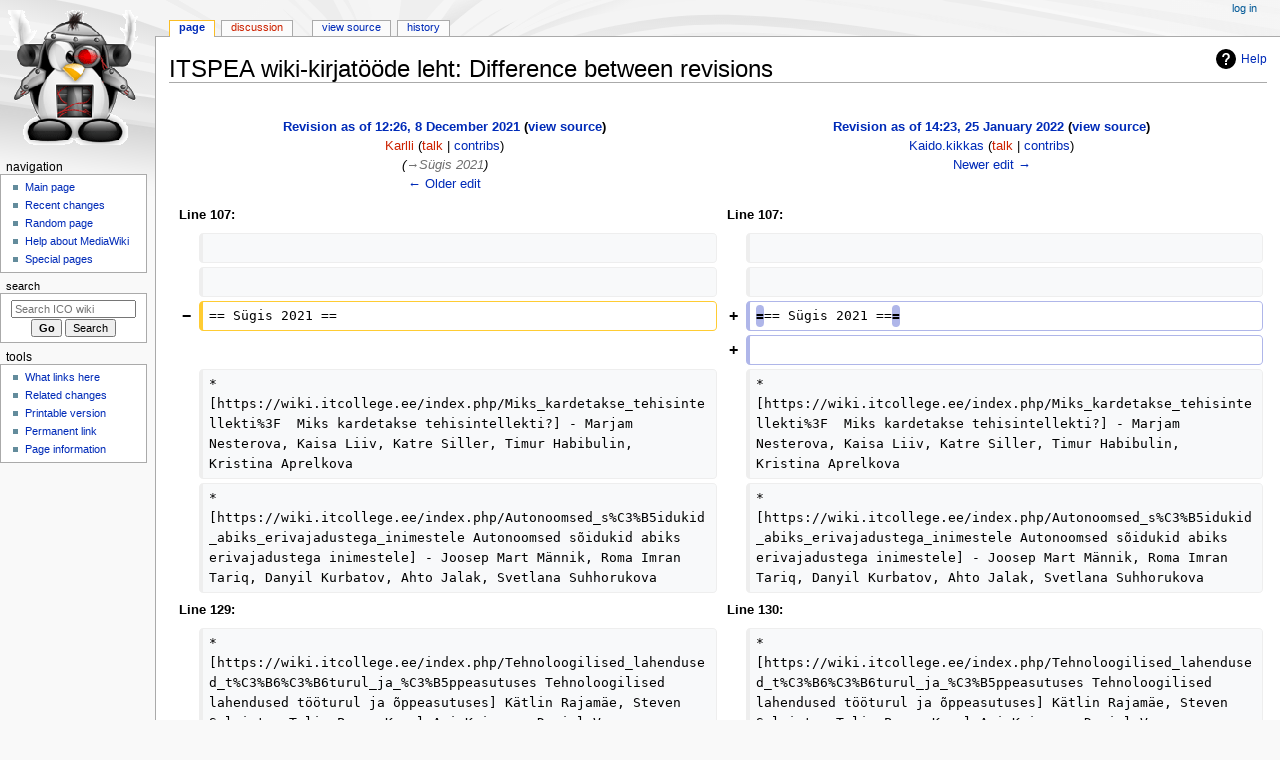

--- FILE ---
content_type: text/html; charset=UTF-8
request_url: https://wiki.itcollege.ee/index.php?title=ITSPEA_wiki-kirjat%C3%B6%C3%B6de_leht&diff=prev&oldid=141202
body_size: 14050
content:
<!DOCTYPE html>
<html class="client-nojs" lang="en" dir="ltr">
<head>
<meta charset="UTF-8">
<title>ITSPEA wiki-kirjatööde leht: Difference between revisions - ICO wiki</title>
<script>document.documentElement.className="client-js";RLCONF={"wgBreakFrames":false,"wgSeparatorTransformTable":["",""],"wgDigitTransformTable":["",""],"wgDefaultDateFormat":"dmy","wgMonthNames":["","January","February","March","April","May","June","July","August","September","October","November","December"],"wgRequestId":"f62e4a29979c44bad925956d","wgCanonicalNamespace":"","wgCanonicalSpecialPageName":false,"wgNamespaceNumber":0,"wgPageName":"ITSPEA_wiki-kirjatööde_leht","wgTitle":"ITSPEA wiki-kirjatööde leht","wgCurRevisionId":144492,"wgRevisionId":141202,"wgArticleId":12578,"wgIsArticle":true,"wgIsRedirect":false,"wgAction":"view","wgUserName":null,"wgUserGroups":["*"],"wgCategories":["ITSPEA"],"wgPageViewLanguage":"en","wgPageContentLanguage":"en","wgPageContentModel":"wikitext","wgRelevantPageName":"ITSPEA_wiki-kirjatööde_leht","wgRelevantArticleId":12578,"wgIsProbablyEditable":false,"wgRelevantPageIsProbablyEditable":false,"wgRestrictionEdit":[],"wgRestrictionMove":[],"wgDiffOldId":141025,"wgDiffNewId":141202};
RLSTATE={"site.styles":"ready","user.styles":"ready","user":"ready","user.options":"loading","mediawiki.interface.helpers.styles":"ready","mediawiki.interface.helpers.linker.styles":"ready","mediawiki.diff.styles":"ready","mediawiki.helplink":"ready","skins.monobook.styles":"ready","ext.embedVideo.styles":"ready"};RLPAGEMODULES=["mediawiki.diff","site","mediawiki.page.ready","mediawiki.toc","skins.monobook.scripts","ext.embedVideo.overlay"];</script>
<script>(RLQ=window.RLQ||[]).push(function(){mw.loader.impl(function(){return["user.options@12s5i",function($,jQuery,require,module){mw.user.tokens.set({"patrolToken":"+\\","watchToken":"+\\","csrfToken":"+\\"});
}];});});</script>
<link rel="stylesheet" href="/load.php?lang=en&amp;modules=ext.embedVideo.styles%7Cmediawiki.diff.styles%7Cmediawiki.helplink%7Cmediawiki.interface.helpers.linker.styles%7Cmediawiki.interface.helpers.styles%7Cskins.monobook.styles&amp;only=styles&amp;skin=monobook">
<script async="" src="/load.php?lang=en&amp;modules=startup&amp;only=scripts&amp;raw=1&amp;skin=monobook"></script>
<meta name="generator" content="MediaWiki 1.45.1">
<meta name="robots" content="noindex,nofollow,max-image-preview:standard">
<meta name="format-detection" content="telephone=no">
<meta name="viewport" content="width=device-width, initial-scale=1.0, user-scalable=yes, minimum-scale=0.25, maximum-scale=5.0">
<link rel="search" type="application/opensearchdescription+xml" href="/rest.php/v1/search" title="ICO wiki (en)">
<link rel="EditURI" type="application/rsd+xml" href="https://wiki.itcollege.ee/api.php?action=rsd">
<link rel="alternate" type="application/atom+xml" title="ICO wiki Atom feed" href="/index.php?title=Special:RecentChanges&amp;feed=atom">
</head>
<body class="mw-article-diff mediawiki ltr sitedir-ltr mw-hide-empty-elt ns-0 ns-subject page-ITSPEA_wiki-kirjatööde_leht rootpage-ITSPEA_wiki-kirjatööde_leht skin-monobook action-view skin--responsive"><div id="globalWrapper">
	<div id="column-content">
		<div id="content" class="mw-body" role="main">
			<a id="top"></a>
			<div id="siteNotice"></div>
			<div class="mw-indicators">
				<div id="mw-indicator-mw-helplink" class="mw-indicator"><a href="https://www.mediawiki.org/wiki/Special:MyLanguage/Help:Diff" target="_blank" class="mw-helplink"><span class="mw-helplink-icon"></span>Help</a></div>
			</div>
			<h1 id="firstHeading" class="firstHeading mw-first-heading">ITSPEA wiki-kirjatööde leht: Difference between revisions</h1>
			<div id="bodyContent" class="monobook-body">
				<div id="siteSub">From ICO wiki</div>
				<div id="contentSub" ><div id="mw-content-subtitle"></div></div>
				
				<div id="jump-to-nav"></div><a href="#column-one" class="mw-jump-link">Jump to navigation</a><a href="#searchInput" class="mw-jump-link">Jump to search</a>
				<!-- start content -->
				<div id="mw-content-text" class="mw-body-content"><div class="mw-diff-revision-history-links"><a href="/index.php?title=ITSPEA_wiki-kirjat%C3%B6%C3%B6de_leht&amp;diff=prev&amp;oldid=141025" class="mw-diff-revision-history-link-previous" title="ITSPEA wiki-kirjatööde leht">← Older edit</a><a href="/index.php?title=ITSPEA_wiki-kirjat%C3%B6%C3%B6de_leht&amp;diff=next&amp;oldid=141202" class="mw-diff-revision-history-link-next" title="ITSPEA wiki-kirjatööde leht">Newer edit →</a></div><div class="mw-diff-mobile-footer"><a href="/index.php/User:Kaido.kikkas" class="mw-userlink" title="User:Kaido.kikkas" data-mw-revid="141202"><bdi>Kaido.kikkas</bdi></a> <span class="mw-usertoollinks">(<a href="/index.php?title=User_talk:Kaido.kikkas&amp;action=edit&amp;redlink=1" class="mw-usertoollinks-talk new" title="User talk:Kaido.kikkas (page does not exist)">talk</a> | <a href="/index.php/Special:Contributions/Kaido.kikkas" class="mw-usertoollinks-contribs" title="Special:Contributions/Kaido.kikkas">contribs</a>)</span><div class="mw-diff-usermetadata"><div class="mw-diff-userroles"><a href="/index.php?title=ICO_wiki:Bureaucrats&amp;action=edit&amp;redlink=1" class="new" title="ICO wiki:Bureaucrats (page does not exist)">Bureaucrats</a>, <a href="/index.php?title=ICO_wiki:Administrators&amp;action=edit&amp;redlink=1" class="new" title="ICO wiki:Administrators (page does not exist)">Administrators</a></div><div class="mw-diff-usereditcount"><span>1,525</span> edits</div></div></div><div class="mw-diff-table-prefix" dir="ltr" lang="en"><div></div></div><table class="diff diff-type-table diff-contentalign-left diff-editfont-monospace" data-mw="interface">
				<col class="diff-marker" />
				<col class="diff-content" />
				<col class="diff-marker" />
				<col class="diff-content" />
				<tr class="diff-title" lang="en">
				<td colspan="2" class="diff-otitle diff-side-deleted"><div id="mw-diff-otitle1"><strong><a href="/index.php?title=ITSPEA_wiki-kirjat%C3%B6%C3%B6de_leht&amp;oldid=141025" title="ITSPEA wiki-kirjatööde leht">Revision as of 12:26, 8 December 2021</a> <span class="mw-diff-edit"><a href="/index.php?title=ITSPEA_wiki-kirjat%C3%B6%C3%B6de_leht&amp;action=edit&amp;oldid=141025" title="ITSPEA wiki-kirjatööde leht">view source</a></span><span class="mw-diff-timestamp" data-timestamp="2021-12-08T10:26:34Z"></span></strong></div><div id="mw-diff-otitle2"><a href="/index.php?title=User:Karlli&amp;action=edit&amp;redlink=1" class="mw-userlink new" title="User:Karlli (page does not exist)" data-mw-revid="141025"><bdi>Karlli</bdi></a> <span class="mw-usertoollinks">(<a href="/index.php?title=User_talk:Karlli&amp;action=edit&amp;redlink=1" class="mw-usertoollinks-talk new" title="User talk:Karlli (page does not exist)">talk</a> | <a href="/index.php/Special:Contributions/Karlli" class="mw-usertoollinks-contribs" title="Special:Contributions/Karlli">contribs</a>)</span><div class="mw-diff-usermetadata"><div class="mw-diff-userroles"></div><div class="mw-diff-usereditcount"><span>23</span> edits</div></div></div><div id="mw-diff-otitle3"> <span class="comment comment--without-parentheses"><span class="autocomment"><a href="#Sügis_2021">→<bdi dir="ltr">Sügis 2021</bdi></a></span></span></div><div id="mw-diff-otitle5"></div><div id="mw-diff-otitle4"><a href="/index.php?title=ITSPEA_wiki-kirjat%C3%B6%C3%B6de_leht&amp;diff=prev&amp;oldid=141025" title="ITSPEA wiki-kirjatööde leht" id="differences-prevlink">← Older edit</a></div></td>
				<td colspan="2" class="diff-ntitle diff-side-added"><div id="mw-diff-ntitle1"><strong><a href="/index.php?title=ITSPEA_wiki-kirjat%C3%B6%C3%B6de_leht&amp;oldid=141202" title="ITSPEA wiki-kirjatööde leht">Revision as of 14:23, 25 January 2022</a> <span class="mw-diff-edit"><a href="/index.php?title=ITSPEA_wiki-kirjat%C3%B6%C3%B6de_leht&amp;action=edit&amp;oldid=141202" title="ITSPEA wiki-kirjatööde leht">view source</a></span><span class="mw-diff-timestamp" data-timestamp="2022-01-25T12:23:56Z"></span> </strong></div><div id="mw-diff-ntitle2"><a href="/index.php/User:Kaido.kikkas" class="mw-userlink" title="User:Kaido.kikkas" data-mw-revid="141202"><bdi>Kaido.kikkas</bdi></a> <span class="mw-usertoollinks">(<a href="/index.php?title=User_talk:Kaido.kikkas&amp;action=edit&amp;redlink=1" class="mw-usertoollinks-talk new" title="User talk:Kaido.kikkas (page does not exist)">talk</a> | <a href="/index.php/Special:Contributions/Kaido.kikkas" class="mw-usertoollinks-contribs" title="Special:Contributions/Kaido.kikkas">contribs</a>)</span><div class="mw-diff-usermetadata"><div class="mw-diff-userroles"><a href="/index.php?title=ICO_wiki:Bureaucrats&amp;action=edit&amp;redlink=1" class="new" title="ICO wiki:Bureaucrats (page does not exist)">Bureaucrats</a>, <a href="/index.php?title=ICO_wiki:Administrators&amp;action=edit&amp;redlink=1" class="new" title="ICO wiki:Administrators (page does not exist)">Administrators</a></div><div class="mw-diff-usereditcount"><span>1,525</span> edits</div></div></div><div id="mw-diff-ntitle3"><span class="comment mw-comment-none">No edit summary</span></div><div id="mw-diff-ntitle5"></div><div id="mw-diff-ntitle4"><a href="/index.php?title=ITSPEA_wiki-kirjat%C3%B6%C3%B6de_leht&amp;diff=next&amp;oldid=141202" title="ITSPEA wiki-kirjatööde leht" id="differences-nextlink">Newer edit →</a></div></td>
				</tr><tr><td colspan="2" class="diff-lineno" id="mw-diff-left-l107">Line 107:</td>
<td colspan="2" class="diff-lineno">Line 107:</td></tr>
<tr><td class="diff-marker"></td><td class="diff-context diff-side-deleted"><br></td><td class="diff-marker"></td><td class="diff-context diff-side-added"><br></td></tr>
<tr><td class="diff-marker"></td><td class="diff-context diff-side-deleted"><br></td><td class="diff-marker"></td><td class="diff-context diff-side-added"><br></td></tr>
<tr><td class="diff-marker" data-marker="−"></td><td class="diff-deletedline diff-side-deleted"><div>== Sügis 2021 ==</div></td><td class="diff-marker" data-marker="+"></td><td class="diff-addedline diff-side-added"><div><ins class="diffchange diffchange-inline">=</ins>== Sügis 2021 ==<ins class="diffchange diffchange-inline">=</ins></div></td></tr>
<tr><td colspan="2" class="diff-side-deleted"></td><td class="diff-marker" data-marker="+"></td><td class="diff-addedline diff-side-added"><div> </div></td></tr>
<tr><td class="diff-marker"></td><td class="diff-context diff-side-deleted"><div>* [https://wiki.itcollege.ee/index.php/Miks_kardetakse_tehisintellekti%3F  Miks kardetakse tehisintellekti?] - Marjam Nesterova, Kaisa Liiv, Katre Siller, Timur Habibulin, Kristina Aprelkova</div></td><td class="diff-marker"></td><td class="diff-context diff-side-added"><div>* [https://wiki.itcollege.ee/index.php/Miks_kardetakse_tehisintellekti%3F  Miks kardetakse tehisintellekti?] - Marjam Nesterova, Kaisa Liiv, Katre Siller, Timur Habibulin, Kristina Aprelkova</div></td></tr>
<tr><td class="diff-marker"></td><td class="diff-context diff-side-deleted"><div>* [https://wiki.itcollege.ee/index.php/Autonoomsed_s%C3%B5idukid_abiks_erivajadustega_inimestele Autonoomsed sõidukid abiks erivajadustega inimestele] - Joosep Mart Männik, Roma Imran Tariq, Danyil Kurbatov, Ahto Jalak, Svetlana Suhhorukova</div></td><td class="diff-marker"></td><td class="diff-context diff-side-added"><div>* [https://wiki.itcollege.ee/index.php/Autonoomsed_s%C3%B5idukid_abiks_erivajadustega_inimestele Autonoomsed sõidukid abiks erivajadustega inimestele] - Joosep Mart Männik, Roma Imran Tariq, Danyil Kurbatov, Ahto Jalak, Svetlana Suhhorukova</div></td></tr>
<tr><td colspan="2" class="diff-lineno" id="mw-diff-left-l129">Line 129:</td>
<td colspan="2" class="diff-lineno">Line 130:</td></tr>
<tr><td class="diff-marker"></td><td class="diff-context diff-side-deleted"><div>* [https://wiki.itcollege.ee/index.php/Tehnoloogilised_lahendused_t%C3%B6%C3%B6turul_ja_%C3%B5ppeasutuses Tehnoloogilised lahendused tööturul ja õppeasutuses] Kätlin Rajamäe, Steven Salmistu, Talis Paas, Karol-Ari Krimses, Daniel Vasser</div></td><td class="diff-marker"></td><td class="diff-context diff-side-added"><div>* [https://wiki.itcollege.ee/index.php/Tehnoloogilised_lahendused_t%C3%B6%C3%B6turul_ja_%C3%B5ppeasutuses Tehnoloogilised lahendused tööturul ja õppeasutuses] Kätlin Rajamäe, Steven Salmistu, Talis Paas, Karol-Ari Krimses, Daniel Vasser</div></td></tr>
<tr><td class="diff-marker"></td><td class="diff-context diff-side-deleted"><div>* [https://wiki.itcollege.ee/index.php/L%C3%A4bi_tehnoloogia_%C3%BCliinimeseks Läbi tehnoloogia üliinimeseks?] Fred Kaur, Madrid Babajev, Aleksandra Vassilissa Garkuša, Kirill Seredjuk, Edgar Vildt  </div></td><td class="diff-marker"></td><td class="diff-context diff-side-added"><div>* [https://wiki.itcollege.ee/index.php/L%C3%A4bi_tehnoloogia_%C3%BCliinimeseks Läbi tehnoloogia üliinimeseks?] Fred Kaur, Madrid Babajev, Aleksandra Vassilissa Garkuša, Kirill Seredjuk, Edgar Vildt  </div></td></tr>
<tr><td colspan="2" class="diff-side-deleted"></td><td class="diff-marker" data-marker="+"></td><td class="diff-addedline diff-side-added"><div><ins class="diffchange"></ins></div></td></tr>
<tr><td colspan="2" class="diff-side-deleted"></td><td class="diff-marker" data-marker="+"></td><td class="diff-addedline diff-side-added"><div><ins class="diffchange"></ins></div></td></tr>
<tr><td colspan="2" class="diff-side-deleted"></td><td class="diff-marker" data-marker="+"></td><td class="diff-addedline diff-side-added"><div><ins class="diffchange">=== Kevad 2022 ===</ins></div></td></tr>
<tr><td colspan="2" class="diff-side-deleted"></td><td class="diff-marker" data-marker="+"></td><td class="diff-addedline diff-side-added"><div><ins class="diffchange"></ins></div></td></tr>
<tr><td colspan="2" class="diff-side-deleted"></td><td class="diff-marker" data-marker="+"></td><td class="diff-addedline diff-side-added"><div><ins class="diffchange">* ...</ins></div></td></tr>
<tr><td colspan="2" class="diff-side-deleted"></td><td class="diff-marker" data-marker="+"></td><td class="diff-addedline diff-side-added"><div><ins class="diffchange">* ...</ins></div></td></tr>
<tr><td colspan="2" class="diff-side-deleted"></td><td class="diff-marker" data-marker="+"></td><td class="diff-addedline diff-side-added"><div><ins class="diffchange"></ins></div></td></tr>
<tr><td colspan="2" class="diff-side-deleted"></td><td class="diff-marker" data-marker="+"></td><td class="diff-addedline diff-side-added"><div><ins class="diffchange"></ins></div></td></tr>
<tr><td class="diff-marker"></td><td class="diff-context diff-side-deleted"><div>[[Category:ITSPEA]]</div></td><td class="diff-marker"></td><td class="diff-context diff-side-added"><div>[[Category:ITSPEA]]</div></td></tr>
<tr><td class="diff-marker"></td><td class="diff-context diff-side-deleted"><div>[[IT_eetilised,_sotsiaalsed_ja_professionaalsed_aspektid|Tagasi ITSPEA lehele]] | [[e-ITSPEA | Tagasi e-ITSPEA lehele]]</div></td><td class="diff-marker"></td><td class="diff-context diff-side-added"><div>[[IT_eetilised,_sotsiaalsed_ja_professionaalsed_aspektid|Tagasi ITSPEA lehele]] | [[e-ITSPEA | Tagasi e-ITSPEA lehele]]</div></td></tr>
</table><hr class='diff-hr' id='mw-oldid' />
		<h2 class='diff-currentversion-title'>Revision as of 14:23, 25 January 2022</h2>
<div class="mw-content-ltr mw-parser-output" lang="en" dir="ltr"><p><a href="/index.php/IT_eetilised,_sotsiaalsed_ja_professionaalsed_aspektid" title="IT eetilised, sotsiaalsed ja professionaalsed aspektid">Tagasi ITSPEA lehele</a> | <a href="/index.php/E-ITSPEA" title="E-ITSPEA"> Tagasi e-ITSPEA lehele</a>
</p><p>See wiki-leht on mõeldud neile, kes tahavad enda  <a rel="nofollow" class="external text" href="http://akadeemia.kakupesa.net/ITSPEA">ITSPEA</a> või <a href="/index.php/E-ITSPEA" title="E-ITSPEA">e-ITSPEA</a> kirjatööd wiki kujul esitada.
</p><p><br />
</p>
<div id="toc" class="toc" role="navigation" aria-labelledby="mw-toc-heading"><input type="checkbox" role="button" id="toctogglecheckbox" class="toctogglecheckbox" style="display:none" /><div class="toctitle" lang="en" dir="ltr"><h2 id="mw-toc-heading">Contents</h2><span class="toctogglespan"><label class="toctogglelabel" for="toctogglecheckbox"></label></span></div>
<ul>
<li class="toclevel-1 tocsection-1"><a href="#Individuaalsed_kirjatööd"><span class="tocnumber">1</span> <span class="toctext">Individuaalsed kirjatööd</span></a>
<ul>
<li class="toclevel-2 tocsection-2"><a href="#sügis_2012"><span class="tocnumber">1.1</span> <span class="toctext">sügis 2012</span></a></li>
<li class="toclevel-2 tocsection-3"><a href="#sügis_2013"><span class="tocnumber">1.2</span> <span class="toctext">sügis 2013</span></a></li>
<li class="toclevel-2 tocsection-4"><a href="#sügis_2015"><span class="tocnumber">1.3</span> <span class="toctext">sügis 2015</span></a></li>
</ul>
</li>
<li class="toclevel-1 tocsection-5"><a href="#Rühmatööd"><span class="tocnumber">2</span> <span class="toctext">Rühmatööd</span></a>
<ul>
<li class="toclevel-2 tocsection-6"><a href="#kevad_2017"><span class="tocnumber">2.1</span> <span class="toctext">kevad 2017</span></a></li>
<li class="toclevel-2 tocsection-7"><a href="#sügis_2017"><span class="tocnumber">2.2</span> <span class="toctext">sügis 2017</span></a></li>
<li class="toclevel-2 tocsection-8"><a href="#Kevad_2019"><span class="tocnumber">2.3</span> <span class="toctext">Kevad 2019</span></a></li>
<li class="toclevel-2 tocsection-9"><a href="#Kevad_2020"><span class="tocnumber">2.4</span> <span class="toctext">Kevad 2020</span></a></li>
<li class="toclevel-2 tocsection-10"><a href="#Sügis_2020"><span class="tocnumber">2.5</span> <span class="toctext">Sügis 2020</span></a></li>
<li class="toclevel-2 tocsection-11"><a href="#Kevad_2021"><span class="tocnumber">2.6</span> <span class="toctext">Kevad 2021</span></a></li>
<li class="toclevel-2 tocsection-12"><a href="#Sügis_2021"><span class="tocnumber">2.7</span> <span class="toctext">Sügis 2021</span></a></li>
<li class="toclevel-2 tocsection-13"><a href="#Kevad_2022"><span class="tocnumber">2.8</span> <span class="toctext">Kevad 2022</span></a></li>
</ul>
</li>
</ul>
</div>

<div class="mw-heading mw-heading2"><h2 id="Individuaalsed_kirjatööd"><span id="Individuaalsed_kirjat.C3.B6.C3.B6d"></span>Individuaalsed kirjatööd</h2></div>
<div class="mw-heading mw-heading3"><h3 id="sügis_2012"><span id="s.C3.BCgis_2012"></span>sügis 2012</h3></div>
<ul><li><a rel="nofollow" class="external text" href="https://wiki.itcollege.ee/index.php/Olavi_Koplik_-_Internet_kui_kultuurin%C3%A4htus">Olavi Koplik</a></li></ul>
<div class="mw-heading mw-heading3"><h3 id="sügis_2013"><span id="s.C3.BCgis_2013"></span>sügis 2013</h3></div>
<ul><li><a rel="nofollow" class="external text" href="https://wiki.itcollege.ee/index.php/Magnus_Kokk_-_L%C3%BChike_%C3%BClevaade_GNU/Linux_t%C3%B6%C3%B6lauakeskkondadest">Magnus Kokk - Lühike ülevaade GNU/Linux töölauakeskkondadest</a></li></ul>
<div class="mw-heading mw-heading3"><h3 id="sügis_2015"><span id="s.C3.BCgis_2015"></span>sügis 2015</h3></div>
<ul><li><a rel="nofollow" class="external text" href="https://wiki.itcollege.ee/index.php/Arti_Zirk_-_Mina_ja_Linux">Arti Zirk - Mina ja Linux</a></li>
<li><a rel="nofollow" class="external text" href="https://wiki.itcollege.ee/index.php/Arti_Zirk_-_Syncly_MusicSync">Arti Zirk - Syncly MusicSync</a></li></ul>
<div class="mw-heading mw-heading2"><h2 id="Rühmatööd"><span id="R.C3.BChmat.C3.B6.C3.B6d"></span>Rühmatööd</h2></div>
<div class="mw-heading mw-heading3"><h3 id="kevad_2017">kevad 2017</h3></div>
<ul><li><a rel="nofollow" class="external text" href="https://wiki.itcollege.ee/index.php/I026_-_Kevad_2017_-_Kr%C3%BCptoraha_roll_tuleviku%C3%BChiskonnas">I026 - IT eetilised, sotsiaalsed, professionaalsed aspektid - Krüptoraha roll tulevikühiskonnas - Taivo Liik, Dmitry Lukas, Kersti Perandi, Gert Vesterberg</a></li>
<li><a rel="nofollow" class="external text" href="https://wiki.itcollege.ee/index.php/I026_-_Kevad_2017_-_Makses%C3%BCsteemide_areng_-_kas_teekond_sularahavaba_%C3%BChiskonna_poole%3F">"Maksesüsteemide areng - kas teekond sularahavaba ühiskonna poole?" - Jüri Ahhundov, Erik Ehrbach, Marko Mõznikov, Egert Närep</a></li>
<li><a rel="nofollow" class="external text" href="https://wiki.itcollege.ee/index.php/I026_-_Kevad_2017_-_IT_valdkonna_kujutamine_kaasaja_filmikunstis">"IT valdkonna kujutamine kaasaja filmikunstis" - Anna Amelkina, Kadi Koppelmann, Maie Palmeos, Marie Udam, Marilyn Võsu</a></li>
<li><a rel="nofollow" class="external text" href="https://wiki.itcollege.ee/index.php/I026_-_Kevad_2017_-_Privaatsus_internetis_kas_v%C3%B5imatu_missioon#Privaatsuse_saavutamise_t.C3.B6.C3.B6riistad">"Privaatsus internetis - kas võimatu missioon?" - Aleksandra Sepp, Merike Meizner, Alvar Suun, Jaak Vaher, Andres Tambek</a></li>
<li><a rel="nofollow" class="external text" href="https://wiki.itcollege.ee/index.php/I026_-_Kevad_2017_-_Nutiseadmete_mõju_algkooliealiste_laste_arengule_">"Nutiseadmete mõju algkooliealiste laste arengule" - Anni-Bessie Kitt, Jaan Koolmeister, Jan Pentshuk, Andreas Porman, Pille Ulmas</a></li>
<li><a rel="nofollow" class="external text" href="https://wiki.itcollege.ee/index.php/I026_-_Kevad_2017_-_Industry_4.0_">"Industry 4.0" - Autorid: Meelis Osi, Liis Talimaa, Sander Pihelgas, Aare Taveter</a></li>
<li><a rel="nofollow" class="external text" href="https://wiki.itcollege.ee/index.php/I026_-_Kevad_2017_-_Tarkvara_tagauksed">"Tarkvara tagauksed - poolt ja vastu"- Autorid: Katrin Lasberg, Marko Esna, Maile Mäesalu, Kristiina Keelmann, Madis Tammekänd</a></li>
<li><a rel="nofollow" class="external text" href="https://wiki.itcollege.ee/index.php/I026_-_Kevad_2017_-_IT_ja_terrorism">"IT ja terrorism" - Madli Mirme, Joonas Rihma, Peeter Stamberg, Ave-Liis Saluveer</a></li>
<li><a rel="nofollow" class="external text" href="https://wiki.itcollege.ee/index.php/I026_-_Kevad_2017_-_Tarkvara_arendajate_töökoha_vahetamise_põhjused">"Tarkvara arendajate töökoha vahetamise põhjused" - Andrei Pugatšov, Anton Meženin, Jekaterina Losseva, Artur Kapranov, Konstantin Dmitrijev</a></li>
<li><a rel="nofollow" class="external text" href="https://wiki.itcollege.ee/index.php/User_talk:Dtsurjum">"Elektrooniline raha, olevik ja tulevik.”</a> - <i>Dmitri Tšurjumov, Mark Selezenev, Igor Budnitski, Leonid Grigorjevski, Jakov Kanyuchka</i></li>
<li><a rel="nofollow" class="external text" href="https://wiki.itcollege.ee/index.php/I026_-_Kevad_2017_-_Ärimudelid_muutuvas_tehnomaailmas_">"Ärimudelid muutuvas tehnomaailmas" - Henri Paves, Madis Võrklaev, Rudolf Purge, Ruudi Vinter</a></li>
<li><a rel="nofollow" class="external text" href="https://wiki.itcollege.ee/index.php/I026_-_Kevad_2017_-_X-tee_-_kodanik_kohtub_riigiga">"X-tee - kodanik kohtub riigiga" - Egert Loss, Tanel Peep, Priit Rätsep, Annely Vattis, Allar Vendla </a></li>
<li><a rel="nofollow" class="external text" href="https://wiki.itcollege.ee/index.php/I026_-_Kevad_2017_-_E-riik_-_ohud_ja_kasu_inimeste_jaoks">"E-riik - ohud ja kasu inimeste jaoks" - Filip Fjodorov, Dmitri Kiriljuk, Jevgeni Jurtšenko, Pavel Abin, Boris Brokan </a></li>
<li><a rel="nofollow" class="external text" href="https://wiki.itcollege.ee/index.php/IT_-_haridus_ja_-_haritus">"IT - haridus ja - haritus"</a> - <i>Radne Kaal, Kreet Solnask, Laura Lenbaum, Jooni Soots</i></li>
<li><a href="/index.php/%22Robootika,_AI_ja_eetika%22" title="&quot;Robootika, AI ja eetika&quot;">"Robootika, AI ja eetika"</a> - Kädi-Kristlin Miggur, Siim Kustassoo, Teele Puusepp, Kristel Tali</li>
<li><a rel="nofollow" class="external text" href="https://wiki.itcollege.ee/index.php/I026_-_Kevad_2017_-_Arvutikriminalistika">"Arvutikriminalistika"</a> - Mari-Liis Oldja, Margit Kangur, Reilika Saks, Gregor Luukas</li>
<li><a rel="nofollow" class="external text" href="https://wiki.itcollege.ee/index.php/I026_-_Kevad_2017_-_Turundusest_Facebooki_n%C3%A4itel">"Turundusest Facebooki näitel"</a> - Liis Talsi, Jana Kindlam, Tanel Vari</li>
<li><a rel="nofollow" class="external text" href="https://wiki.itcollege.ee/index.php/I026_-_Kevad_2017_-_IT_ettev%C3%B5tete_%C3%B5igused_ja_kohustused_isikuandmete_t%C3%B6%C3%B6tlemisel">"IT ettevõtete õigused ja kohustused isikuandmete töötlemisel"</a> - I026 - Kevad 2017 - IT ettevõtete õigused ja kohustused isikuandmete töötlemisel - Annika Pajupuu, Juta Jaama, Ilmar Ermus, Jüri Vinnal, Martti-Heiki Must</li></ul>
<div class="mw-heading mw-heading3"><h3 id="sügis_2017"><span id="s.C3.BCgis_2017"></span>sügis 2017</h3></div>
<ul><li><a href="/index.php/Eesti_e-teenused:_%C3%B5nnestumised_ja_%C3%B5nnetused" title="Eesti e-teenused: õnnestumised ja õnnetused">Eesti e-teenused: õnnestumised ja õnnetused</a> - Eduard Pajumägi, Joonas Jõpiselg, Tõnis Kundla, Valeria Müürsepp, Heiki Tähis</li>
<li><a href="/index.php/Kas_me_k%C3%B5ik_liigume_digitaalse_nomaadluse_poole%3F" title="Kas me kõik liigume digitaalse nomaadluse poole?">Kas me kõik liigume digitaalse nomaadluse poole?</a> - Allan Allmere, Veiko Aunapuu, Kristi Jõgeva, Maarja Mahlapuu, Ane Võlma</li>
<li><a href="/index.php/Facebooki_kahjulik_m%C3%B5ju_inimesele" title="Facebooki kahjulik mõju inimesele">Facebooki kahjulik mõju inimesele</a> - Annika Avingu, Mariana Lepassar, Helena Loitmaa</li>
<li><a href="/index.php/Igap%C3%A4eva_liiklemist_lihtsustavad_mobiilirakendused_Eesti_n%C3%A4itel" title="Igapäeva liiklemist lihtsustavad mobiilirakendused Eesti näitel">Igapäeva liiklemist lihtsustavad mobiilirakendused Eesti näitel</a> - Polina Dvinskihh, Xenia Kinževskaja, Marco Sepp, Andres Kõiv</li>
<li><a href="/index.php/V%C3%B5rgurobotid_ja_nende_kasutusalad" title="Võrgurobotid ja nende kasutusalad">Võrgurobotid ja nende kasutusalad</a> - Triin Mõlder, Kristin Kivimäe, Evi Abel, Kadri Tamme</li>
<li><a href="/index.php/Elektrooniline_j%C3%A4relevalve_%C3%BChiskonnas" title="Elektrooniline järelevalve ühiskonnas">Elektrooniline järelevalve ühiskonnas</a> - Laura Närska, Alan Laaneväli, Lauri Laks, Rauno Kaldmaa</li>
<li><a href="/index.php/%22Avalik_v%C3%B5i_privaatne_pilveteenus%3F%22" title="&quot;Avalik või privaatne pilveteenus?&quot;">"Avalik või privaatne pilveteenus?"</a> - Kalev Kilumets, Kalev Kask, Tarmo Leemet</li>
<li><a href="/index.php/Targa_maja_v%C3%A4rkv%C3%B5rk" title="Targa maja värkvõrk">Targa maja värkvõrk</a> - Margit Aus, Lii Looga, Tuuli Soodla-Tikkerbär, Tanel Tsirgu</li>
<li><a href="/index.php/GDPR_ehk_isikuandmete_kaitse_%C3%BCldm%C3%A4%C3%A4rus_-_andmek%C3%A4itluse_kultuuri_muutus" title="GDPR ehk isikuandmete kaitse üldmäärus - andmekäitluse kultuuri muutus">GDPR ehk isikuandmete kaitse üldmäärus - andmekäitluse kultuuri muutus</a> - Rainer Renn, Julia Ront</li>
<li><a href="/index.php/Identiteet_internetis" title="Identiteet internetis">Identiteet internetis</a> - Hedi Dorožkin, Johanna Kommer, Merike Lees, Liina Müür, Jürgen Saarniit</li>
<li><a href="/index.php/Zero_UI" title="Zero UI">Zero UI</a> - Kärt Raidmaa, Reenika East, Teedu Pedaru</li>
<li><a href="/index.php/Infotehnoloogia_inimese_elus_-_eksoskelett_v%C3%B5i_v%C3%A4hkkasvaja%3F" title="Infotehnoloogia inimese elus - eksoskelett või vähkkasvaja?">Infotehnoloogia inimese elus - eksoskelett või vähkkasvaja?</a> - Frank Tuuksam, Kert Kivaste, Martin Õunap</li>
<li><a href="/index.php/Big_Data_ohud_ja_v%C3%B5imalused" title="Big Data ohud ja võimalused">Big Data ohud ja võimalused</a> - Karin Ojamäe, Ivan Petrovski, Rutmar Silde</li>
<li><a href="/index.php/Internet_radikaliseerib" title="Internet radikaliseerib">Internet radikaliseerib</a> - Siim Bobkov ja Marko Mandli</li></ul>
<div class="mw-heading mw-heading3"><h3 id="Kevad_2019">Kevad 2019</h3></div>
<ul><li><a href="/index.php/Isejuhtivad_autod_ning_nendega_seonduvad_dilemmad" title="Isejuhtivad autod ning nendega seonduvad dilemmad">Isejuhtivad autod ning nendega seonduvad dilemmad</a> - Krista Freimann, Priit Post, Aivar Mägi, Taaniel Sülla</li>
<li><a rel="nofollow" class="external text" href="http://strat-it-itspeak2019.wikidot.com/">Strateegilise infotehnoloogia areng kõrgharidusasutustes 2020. aasta näitel</a>. Autorid: Jevgeni Družkov, Anton Sauh, Stanislav Grebennik, Kirill Kostev.</li>
<li><a rel="nofollow" class="external text" href="http://tehisintellektfilmides.wikidot.com/blog:_start/">Tehisintellekt filmides</a>. Autorid: Mikk Villem, Helena Laur, Mihkel Lilienthal Marianne Pisukov.</li>
<li><a href="/index.php/Andmekaitsest_ja_selle_olulisusest" title="Andmekaitsest ja selle olulisusest">Andmekaitsest ja selle olulisusest</a> - Taavet Tamm, Rommi Parman, Helin Kuuskla, Kristo Laasik, Renata Muru</li>
<li><a href="/index.php/T%C3%A4nap%C3%A4eva_trendid_IT_arendusmetoodikates_ja_-protsessides" title="Tänapäeva trendid IT arendusmetoodikates ja -protsessides">Tänapäeva trendid IT arendusmetoodikates ja -protsessides</a> - Edvin Ojamets, Indrek Haavik, Lauris Heinsalu, Rene Berkmann</li>
<li><a href="/index.php/The_Impact_of_Information_Technology_in_the_workforce" title="The Impact of Information Technology in the workforce">The Impact of Information Technology in the workforce</a> - Kaupo Lepasepp, Jevgeni Vassiljev, Viktoria Vessener, Jekaterina Metsavas</li>
<li><a href="/index.php/Arvutim%C3%A4ngude_m%C3%B5ju_inimese_vaimsele_ja_f%C3%BC%C3%BCsilisele_heaolule" title="Arvutimängude mõju inimese vaimsele ja füüsilisele heaolule">Arvutimängude mõju inimese vaimsele ja füüsilisele heaolule</a> - Holger Roosioja, Renar Tupits, Siim Idla, Jevgeni Tsupov</li>
<li><a href="/index.php/Aju-arvuti_liides_(BCI)" title="Aju-arvuti liides (BCI)">Aju-arvuti liides (BCI)</a> - Liisa, Agu, Kristjan</li></ul>
<div class="mw-heading mw-heading3"><h3 id="Kevad_2020">Kevad 2020</h3></div>
<ul><li><a href="/index.php/Eetiliseks_tehisintellektiks_valmisoleku_kujundamine" title="Eetiliseks tehisintellektiks valmisoleku kujundamine">Eetiliseks tehisintellektiks valmisoleku kujundamine</a> - Kristo Kleemann, Kristel Rillo, Lilian Tomingas-Frolov, August Vinter</li>
<li><a href="/index.php/Ises%C3%B5itvate_s%C3%B5idukite_otsustusprotsessid_liiklus-_ja_ohuolukordades_ning_sellega_seotud_eetilised_aspektid." title="Isesõitvate sõidukite otsustusprotsessid liiklus- ja ohuolukordades ning sellega seotud eetilised aspektid.">Isesõitvate sõidukite otsustusprotsessid liiklus- ja ohuolukordades ning sellega seotud eetilised aspektid. </a> - Lennart Viikmaa, Andre Liima, Andreas Post, Aleksandra Rüüberg, Tanel Rootsma</li>
<li><a href="/index.php/Biomeetrial_p%C3%B5hineva_isikutuvastuse_tulevik" title="Biomeetrial põhineva isikutuvastuse tulevik">Biomeetrial põhineva isikutuvastuse tulevik</a> - Allan Bernard, Ave Karjus, Angelika Kärber, Liis Kohal, Rauno Ellermaa</li>
<li><a href="/index.php/Teema_pealkiri_ehitamisel_(peateema:_versioonihalduskeskkonnad)" class="mw-redirect" title="Teema pealkiri ehitamisel (peateema: versioonihalduskeskkonnad)">Teema pealkiri ehitamisel (peateema: versioonihalduskeskkonnad)</a> - Karoliina Rebane, Annika Raie, Sven Petrov, Ivo Mäeoja, Tauno Rämson</li>
<li><a href="/index.php/V%C3%A4ledad_tarkvaraarenduse_mudelid" title="Väledad tarkvaraarenduse mudelid">Väledad tarkvaraarenduse mudelid</a> - Magnus Teekivi, Mirjam Pajumägi, Mihkel Männa</li>
<li><a href="/index.php/ITurvalisus_l%C3%A4bi_videoanal%C3%BC%C3%BCtika" title="ITurvalisus läbi videoanalüütika">ITurvalisus läbi videoanalüütika</a> - Argo Sieger, Ahti Paloson, Ott Kossar, Rainis Mäemees</li>
<li><a href="/index.php/Totalitaarsete_re%C5%BEiimide_hirmud_ehk_Interneti_tsensuur_Hiina_ja_Venemaa_n%C3%A4itel" title="Totalitaarsete režiimide hirmud ehk Interneti tsensuur Hiina ja Venemaa näitel">Totalitaarsete režiimide hirmud ehk Interneti tsensuur Hiina ja Venemaa näitel</a> - Raul Erdel, Katre Vahtre, Hendrik Park, Mathias Nöps</li>
<li><a href="/index.php/Suunamudijate_m%C3%B5ju_noortele" title="Suunamudijate mõju noortele">Suunamudijate mõju noortele</a> - Alvar Jõekaar, Helene Abel, Kristiina Sojunen, Maris Vaino</li></ul>
<div class="mw-heading mw-heading3"><h3 id="Sügis_2020"><span id="S.C3.BCgis_2020"></span>Sügis 2020</h3></div>
<ul><li><a href="/index.php/Sissejuhatus_ID-kaardi_baastarkvara_avatud_l%C3%A4htekoodiga_arendusele" title="Sissejuhatus ID-kaardi baastarkvara avatud lähtekoodiga arendusele">Sissejuhatus ID-kaardi baastarkvara avatud lähtekoodiga arendusele</a> - Raul Metsma</li>
<li><a href="/index.php/Interneti_kasutaja_anon%C3%BC%C3%BCmse_tuvastuse_meetodite_kasutamine_kaubanduslikel_eesm%C3%A4rkidel" title="Interneti kasutaja anonüümse tuvastuse meetodite kasutamine kaubanduslikel eesmärkidel">Interneti kasutaja anonüümse tuvastuse meetodite kasutamine kaubanduslikel eesmärkidel</a> - Gleb Engalychev, Artjom Ljuboženko, Paavel Makarenko, Ilja Vasilenko, Nikita Brjakilev</li>
<li><a href="/index.php/COVID-19_m%C3%B5ju_t%C3%B6%C3%B6kultuurile" title="COVID-19 mõju töökultuurile">COVID-19 mõju töökultuurile</a> - Marko Lindeberg, Tanel Saar, Martin Vool, Margus Laanem</li>
<li><a href="/index.php/Mis_on_tehisintellekt%3F" title="Mis on tehisintellekt?">Mis on tehisintellekt?</a> - Grete-Liis Paavo, Sigrid Pihel, Kelly Roosilill, Siim Lukas Simmo, Jörgen Jõgiste</li>
<li><a href="/index.php/Info%C3%BChiskonna_teenuse_ja_meediateenuse_ebaseaduslik_vastuv%C3%B5tmine" title="Infoühiskonna teenuse ja meediateenuse ebaseaduslik vastuvõtmine">Infoühiskonna teenuse ja meediateenuse ebaseaduslik vastuvõtmine</a> - Kristiina Melissa Jõeäär, Jan Erik Alliksaar, Kaspar Ojasalu</li>
<li><a href="/index.php/ICO_wiki:IDE_keskkonna_kasutatavus_ja_kasutuskogemus" title="ICO wiki:IDE keskkonna kasutatavus ja kasutuskogemus">ICO wiki:IDE keskkonna kasutatavus ja kasutuskogemus</a> - Roman Malõsev, Egor Mikhaylov, Grigori Senkiv</li>
<li><a href="/index.php/Turundusps%C3%BChholoogia_sotsiaalmeedias" title="Turunduspsühholoogia sotsiaalmeedias">Turunduspsühholoogia sotsiaalmeedias</a> - Julia Ruzu, Saskia Rohtla, Denis Kusherekin, Kristjan Mänd</li>
<li><a href="/index.php/Digikultuuri_s%C3%A4ilitamine" title="Digikultuuri säilitamine">Digikultuuri säilitamine</a> - Mihkel Koks, Karl-Kevin Köörna, Gregor Kaljulaid, Maria Kaasik-Aaslav</li>
<li><a href="/index.php/Sotsiaalmeedia_meie_%C3%BCmber_ja_selle_negatiivne_m%C3%B5ju_noortele" title="Sotsiaalmeedia meie ümber ja selle negatiivne mõju noortele">Sotsiaalmeedia meie ümber ja selle negatiivne mõju noortele</a> -  Carina Ruut, Carmen Unt, Hanna-Kristella Lehtsaar, Edvin Põiklik, Robin Väli</li>
<li><a href="/index.php/Ises%C3%B5itvad_autod_ei_tuvasta(nud)_musta_nahav%C3%A4rviga_inimesi" title="Isesõitvad autod ei tuvasta(nud) musta nahavärviga inimesi">Isesõitvad autod ei tuvasta(nud) musta nahavärviga inimesi</a> - Rainer Aas, Ergas-Ever Kask, Kaia Kivend, Talis Petersell</li>
<li><a href="/index.php/N%C3%A4rviv%C3%B5rgud_ja_programmeerimine" title="Närvivõrgud ja programmeerimine">Närvivõrgud ja programmeerimine</a> - Rodion Lehmus, Aleksander Ozerov, Eric Rodionov, Konstantin Donets, Vadim Zolotarenko</li>
<li><a href="/index.php/Programmatic_ehk_Algoritmiline_reklaamiost" title="Programmatic ehk Algoritmiline reklaamiost">Programmatic ehk Algoritmiline reklaamiost</a> - Viktoria Mihhailova, Alec Bennoune, Aleksei Krassilnikov</li>
<li><a href="/index.php/Alternatiivsed_v%C3%B5imalused_IT_alase_hariduse_omandamiseks" title="Alternatiivsed võimalused IT alase hariduse omandamiseks">Alternatiivsed võimalused IT alase hariduse omandamiseks</a> - Merilin Veeber, Saara Denisov, Susanna Abner</li>
<li><a href="/index.php/Andmep%C3%BC%C3%BCgi_liigid_ja_v%C3%B5tted" title="Andmepüügi liigid ja võtted">Andmepüügi liigid ja võtted</a> - Anastasia Gavrilova, Ekaterina Afanasjeva, Maria Harkina, Alisa Tarassova</li>
<li><a href="/index.php/Tumeveeb" title="Tumeveeb">Tumeveeb</a> - Steven Teras, Paul Siht, Sebastian Magagni, Marko Paumere, Cer-Lyn Luhasaar</li>
<li><a href="/index.php/Suur_Vend_ja_(pahade)_asjade_internet" title="Suur Vend ja (pahade) asjade internet">Suur Vend ja (pahade) asjade internet</a> - Ragnar Kramm, Ragnar Leon Sonny Kaarneem, Kristjan Paloots, Taavi Tikkerber</li>
<li><a href="/index.php/E-spordi_olemus,_trendid_ja_tuleviku_v%C3%A4ljavaated" title="E-spordi olemus, trendid ja tuleviku väljavaated">E-spordi olemus, trendid ja tuleviku väljavaated</a> - Rasmus Vahelaan, Karl Markus Kõivastik, Joonas Kaal, Magnar Markvart</li>
<li><a href="/index.php/%C5%A0ifreerimismasinad" title="Šifreerimismasinad">Šifreerimismasinad</a> - Mait Uusmäe, Hans Kristian Laur, Kerli Raudsepp, Anne-Mai Agukas</li>
<li><a href="/index.php/Arvutim%C3%A4ngude_areng_ja_m%C3%B5ju" title="Arvutimängude areng ja mõju">Arvutimängude areng ja mõju</a> - Laada Tereštšenkova, Artjom Strelkov, Aleksandr Jefimov, Jan Solovjov, Aleks Moppel</li>
<li><a href="/index.php/Piraatlus_ja_striiminguteenused" title="Piraatlus ja striiminguteenused">Piraatlus ja striiminguteenused</a> - Aimar Tuul, Andri Suga, Karl-Steven Valdmaa, Kristi Rikma</li>
<li><a href="/index.php/Internetiprivaatsusega_seotud_p%C3%B5hiprobleemid_%C3%BChiskonnas" title="Internetiprivaatsusega seotud põhiprobleemid ühiskonnas">Internetiprivaatsusega seotud põhiprobleemid ühiskonnas</a> - Regina Novikova, Renee Balent, Jan Ulrich Sütt, Kevin Mihkelson</li></ul>
<div class="mw-heading mw-heading3"><h3 id="Kevad_2021">Kevad 2021</h3></div>
<ul><li><a href="/index.php/Tehnoloogia_kehakultuuris" title="Tehnoloogia kehakultuuris">Tehnoloogia kehakultuuris</a> - Jass Murutalu, Rasmus Maipuu, Kristo Palo, Anneli Vorms, Sten-Markus Ratnik</li>
<li><a href="/index.php/InfoTehnoloogia_Suundumised,_Potentsiaal_ja_Erip%C3%A4ra_Aafrikas" title="InfoTehnoloogia Suundumised, Potentsiaal ja Eripära Aafrikas">InfoTehnoloogia Suundumised, Potentsiaal ja Eripära Aafrikas</a> -  Andi Angel, Jens-Kristjan Liivand, Ats Raigla, Lauri Simulman</li>
<li><a href="/index.php/Andmed_on_uus_euro:_andmete_kogumine_ja_kasutamine_t%C3%A4nap%C3%A4eva_%C3%BChiskonnas" title="Andmed on uus euro: andmete kogumine ja kasutamine tänapäeva ühiskonnas">Andmed on uus euro: andmete kogumine ja kasutamine tänapäeva ühiskonnas</a> - Kristi Reispass, Keiti Hiiemäe-Ild, Keijo Raamat, Henri Keerutaja, Ranet Mikko</li>
<li><a href="/index.php/M%C3%A4nguelementide_eetiline_kasutus_lastele_suunatud_tarkvaras" title="Mänguelementide eetiline kasutus lastele suunatud tarkvaras">Mänguelementide eetiline kasutus lastele suunatud tarkvaras</a> - Margot Saare, Maris Salk, Ragnar Rääsk</li>
<li><a href="/index.php/Nutilinn_(Smart_city)_ja_asjade_internet_(IoT)" title="Nutilinn (Smart city) ja asjade internet (IoT)">Nutilinn (Smart city) ja asjade internet (IoT)</a> - Stanislav Matšel, Kirill Janson, Katrin Kornfeldt, Kristjan Lund</li></ul>
<p><br />
</p>
<div class="mw-heading mw-heading3"><h3 id="Sügis_2021"><span id="S.C3.BCgis_2021"></span>Sügis 2021</h3></div>
<ul><li><a rel="nofollow" class="external text" href="https://wiki.itcollege.ee/index.php/Miks_kardetakse_tehisintellekti%3F">Miks kardetakse tehisintellekti?</a> - Marjam Nesterova, Kaisa Liiv, Katre Siller, Timur Habibulin, Kristina Aprelkova</li>
<li><a rel="nofollow" class="external text" href="https://wiki.itcollege.ee/index.php/Autonoomsed_s%C3%B5idukid_abiks_erivajadustega_inimestele">Autonoomsed sõidukid abiks erivajadustega inimestele</a> - Joosep Mart Männik, Roma Imran Tariq, Danyil Kurbatov, Ahto Jalak, Svetlana Suhhorukova</li>
<li><a rel="nofollow" class="external text" href="https://wiki.itcollege.ee/index.php/Masinn%C3%A4gemine_ja_selle_rakendamine_kaasaegses_maailmas">Masinnägemine ja selle rakendamine kaasaegses maailmas</a> - Dmitri Sobolev, Leonid Peskov, Pavel Petrov</li>
<li><a rel="nofollow" class="external text" href="https://wiki.itcollege.ee/index.php/Tumeveebi_n%C3%B5utuimad_tooted_ja_teenused">Tumeveebi nõutuimad tooted ja teenused</a> - Vitali Logvin, Roman Mihhejev, Sergei Razguljajev, Anneli Väli</li>
<li><a rel="nofollow" class="external text" href="https://wiki.itcollege.ee/index.php/Levinumad_operatsioonis%C3%BCsteemid_ja_nende_asutajad">Levinumad operatsioonisüsteemid ja nende asutajad</a> - Gleb Poljakov, Roman Vilu, Romet Reino, Erik M</li>
<li><a href="/index.php/Infojagamise_ohud_sotsiaalmeedias" title="Infojagamise ohud sotsiaalmeedias">Infojagamise ohud sotsiaalmeedias</a> - Maido Paalmäe, Triinu Pärnapuu, Rasmus Pidim, Karl Rikkonen</li>
<li><a rel="nofollow" class="external text" href="https://wiki.itcollege.ee/index.php/Arvutimängude_litsentsirikkumised_tänapäeval">Arvutimängude litsentsirikkumised tänapäeval</a> -  Arne Antov, Roland Kastein, Erik Johannes Keldrima, Andree Uuetoa</li>
<li><a href="/index.php/Neuralink_ja_%C3%BChiskond" title="Neuralink ja ühiskond">Neuralink ja ühiskond</a> - Hendrik Kuhi, Ronald-Reigor Lehtsaar, Nikita Kašnikov, Ingmar Markus</li>
<li><a href="/index.php/Androidi_tekkimine_ja_areng" title="Androidi tekkimine ja areng">Androidi tekkimine ja areng</a> - Aleksandr Borovkov, Kristina Kavelitš, Daniel Geller, Alen Siilivask</li>
<li><a rel="nofollow" class="external text" href="https://wiki.itcollege.ee/index.php/Iot_omadused_ja_kasutusalad">IoT omadused ja kasutusalad</a> - Ats Kiisa, Marek Ott</li>
<li><a rel="nofollow" class="external text" href="https://wiki.itcollege.ee/index.php/Biomeetrilise_andmet%C3%B6%C3%B6tluse_head_ja_vead.">Biomeetrilise andmetöötluse vead ja head.</a>Jevgenia Dõmša, Laura Reins</li>
<li><a rel="nofollow" class="external text" href="https://wiki.itcollege.ee/index.php/IT_ilmumine_ja_areng_Eestis">IT: ilmumine ja areng Eestis</a> Artjom Stepanov, Ariana Leštšuk</li>
<li><a rel="nofollow" class="external text" href="https://wiki.itcollege.ee/index.php/Deep_Blue">Deeb Blue</a> Markus Johan Aug, Kati Lõhmus, Getter Saar</li>
<li><a href="/index.php/Infotehnoloogilise_%C3%BChiskonna_apokal%C3%BCpsis%3F_-_%C3%9Clemaailmne_elektrikatkestus" title="Infotehnoloogilise ühiskonna apokalüpsis? - Ülemaailmne elektrikatkestus">Infotehnoloogilise ühiskonna apokalüpsis? - Ülemaailmne elektrikatkestus</a>Triinu-Liis Vaikma, Alice Buht, Grete Eerikson, Mari-Liis Gabrel.</li>
<li><a rel="nofollow" class="external text" href="https://wiki.itcollege.ee/index.php/IT_m%C3%B5ju_spordile">IT mõju spordile</a> Mathias Ranna, Karl Stefan Lill, Stenver Savi.</li>
<li><a rel="nofollow" class="external text" href="https://wiki.itcollege.ee/index.php/User_talk:Deleva:">Krüptoraha</a> Deniz Levasjov, Renat Aparin, Kirill Mosegov.</li>
<li><a rel="nofollow" class="external text" href="https://wiki.itcollege.ee/index.php/Esoteerilised_programmeerimiskeeled">Esoteerilised programmeerimiskeeled</a> Dariana Aav, Gen Lee, Mikkel Paat, Taeri Saar</li>
<li><a rel="nofollow" class="external text" href="https://wiki.itcollege.ee/index.php/Õuna_revolutsioon_-_Newtonist_Jobsini">Õuna revolutsioon - Newtonist Jobsini</a> Darja Obuhhova, Diana Labunets, Robert Unt, Jegor Borissov, Valeri Tšernov</li>
<li><a rel="nofollow" class="external text" href="https://wiki.itcollege.ee/index.php/Võrgusuhtluse_ajalugu,_olevik_ja_tulevik">Võrgusuhtluse ajalugu, olevik ja tulevik</a> Anet Mitt, Tanel Loigom, Andžei Veidenbaum, Maria Bljahhina, Reio Opromei</li>
<li><a rel="nofollow" class="external text" href="https://wiki.itcollege.ee/index.php/Tehnoloogilised_lahendused_t%C3%B6%C3%B6turul_ja_%C3%B5ppeasutuses">Tehnoloogilised lahendused tööturul ja õppeasutuses</a> Kätlin Rajamäe, Steven Salmistu, Talis Paas, Karol-Ari Krimses, Daniel Vasser</li>
<li><a rel="nofollow" class="external text" href="https://wiki.itcollege.ee/index.php/L%C3%A4bi_tehnoloogia_%C3%BCliinimeseks">Läbi tehnoloogia üliinimeseks?</a> Fred Kaur, Madrid Babajev, Aleksandra Vassilissa Garkuša, Kirill Seredjuk, Edgar Vildt</li></ul>
<p><br />
</p>
<div class="mw-heading mw-heading3"><h3 id="Kevad_2022">Kevad 2022</h3></div>
<ul><li>...</li>
<li>...</li></ul>
<p><a href="/index.php/IT_eetilised,_sotsiaalsed_ja_professionaalsed_aspektid" title="IT eetilised, sotsiaalsed ja professionaalsed aspektid">Tagasi ITSPEA lehele</a> | <a href="/index.php/E-ITSPEA" title="E-ITSPEA"> Tagasi e-ITSPEA lehele</a>
</p></div>
<div class="printfooter" data-nosnippet="">Retrieved from "<a dir="ltr" href="https://wiki.itcollege.ee/index.php?title=ITSPEA_wiki-kirjatööde_leht&amp;oldid=141202">https://wiki.itcollege.ee/index.php?title=ITSPEA_wiki-kirjatööde_leht&amp;oldid=141202</a>"</div></div>
				<div id="catlinks" class="catlinks" data-mw="interface"><div id="mw-normal-catlinks" class="mw-normal-catlinks"><a href="/index.php/Special:Categories" title="Special:Categories">Category</a>: <ul><li><a href="/index.php/Category:ITSPEA" title="Category:ITSPEA">ITSPEA</a></li></ul></div></div>
				<!-- end content -->
				<div class="visualClear"></div>
			</div>
		</div>
		<div class="visualClear"></div>
	</div>
	<div id="column-one" >
		<h2>Navigation menu</h2>
		<div role="navigation" class="portlet" id="p-cactions" aria-labelledby="p-cactions-label">
			<h3 id="p-cactions-label" >Page actions</h3>
			<div class="pBody">
				<ul >
				<li id="ca-nstab-main" class="selected mw-list-item"><a href="/index.php/ITSPEA_wiki-kirjat%C3%B6%C3%B6de_leht" title="View the content page [c]" accesskey="c">Page</a></li><li id="ca-talk" class="new mw-list-item"><a href="/index.php?title=Talk:ITSPEA_wiki-kirjat%C3%B6%C3%B6de_leht&amp;action=edit&amp;redlink=1" rel="discussion" class="new" title="Discussion about the content page (page does not exist) [t]" accesskey="t">Discussion</a></li><li id="ca-view" class="selected mw-list-item"><a href="/index.php/ITSPEA_wiki-kirjat%C3%B6%C3%B6de_leht">Read</a></li><li id="ca-viewsource" class="mw-list-item"><a href="/index.php?title=ITSPEA_wiki-kirjat%C3%B6%C3%B6de_leht&amp;action=edit&amp;oldid=141202" title="This page is protected.&#10;You can view its source [e]" accesskey="e">View source</a></li><li id="ca-history" class="mw-list-item"><a href="/index.php?title=ITSPEA_wiki-kirjat%C3%B6%C3%B6de_leht&amp;action=history" title="Past revisions of this page [h]" accesskey="h">History</a></li>
				
				</ul>
			</div>
		</div>
		
<div role="navigation" class="portlet mw-portlet mw-portlet-cactions-mobile"
	id="p-cactions-mobile" aria-labelledby="p-cactions-mobile-label">
	<h3 id="p-cactions-mobile-label" >Page actions</h3>
	<div class="pBody">
		<ul ><li id="main-mobile" class="selected mw-list-item"><a href="/index.php/ITSPEA_wiki-kirjat%C3%B6%C3%B6de_leht" title="Page">Page</a></li><li id="talk-mobile" class="new mw-list-item"><a href="/index.php?title=Talk:ITSPEA_wiki-kirjat%C3%B6%C3%B6de_leht&amp;action=edit&amp;redlink=1" title=" (page does not exist)" class="new">Discussion</a></li><li id="ca-more" class="mw-list-item"><a href="#p-cactions">More</a></li><li id="ca-tools" class="mw-list-item"><a href="#p-tb" title="Tools">Tools</a></li></ul>
		
	</div>
</div>

		<div role="navigation" class="portlet" id="p-personal" aria-labelledby="p-personal-label">
			<h3 id="p-personal-label" >Personal tools</h3>
			<div class="pBody">
				<ul >
				<li id="pt-login" class="mw-list-item"><a href="/index.php?title=Special:UserLogin&amp;returnto=ITSPEA+wiki-kirjat%C3%B6%C3%B6de+leht&amp;returntoquery=diff%3Dprev%26oldid%3D141202" title="You are encouraged to log in; however, it is not mandatory [o]" accesskey="o">Log in</a></li>
				</ul>
			</div>
		</div>
		<div class="portlet" id="p-logo" role="banner">
			<a href="/index.php/Main_Page" class="mw-wiki-logo"></a>
		</div>
		<div id="sidebar">
		
<div role="navigation" class="portlet mw-portlet mw-portlet-navigation"
	id="p-navigation" aria-labelledby="p-navigation-label">
	<h3 id="p-navigation-label" >Navigation</h3>
	<div class="pBody">
		<ul ><li id="n-mainpage-description" class="mw-list-item"><a href="/index.php/Main_Page" title="Visit the main page [z]" accesskey="z">Main page</a></li><li id="n-recentchanges" class="mw-list-item"><a href="/index.php/Special:RecentChanges" title="A list of recent changes in the wiki [r]" accesskey="r">Recent changes</a></li><li id="n-randompage" class="mw-list-item"><a href="/index.php/Special:Random" title="Load a random page [x]" accesskey="x">Random page</a></li><li id="n-help-mediawiki" class="mw-list-item"><a href="https://www.mediawiki.org/wiki/Special:MyLanguage/Help:Contents">Help about MediaWiki</a></li><li id="n-specialpages" class="mw-list-item"><a href="/index.php/Special:SpecialPages">Special pages</a></li></ul>
		
	</div>
</div>

		<div role="search" class="portlet" id="p-search">
			<h3 id="p-search-label" ><label for="searchInput">Search</label></h3>
			<div class="pBody" id="searchBody">
				<form action="/index.php" id="searchform"><input type="hidden" value="Special:Search" name="title"><input type="search" name="search" placeholder="Search ICO wiki" aria-label="Search ICO wiki" autocapitalize="sentences" spellcheck="false" title="Search ICO wiki [f]" accesskey="f" id="searchInput"><input type="submit" name="go" value="Go" title="Go to a page with this exact name if it exists" class="searchButton" id="searchButton"> <input type="submit" name="fulltext" value="Search" title="Search the pages for this text" class="searchButton mw-fallbackSearchButton" id="mw-searchButton"></form>
			</div>
		</div>
		
<div role="navigation" class="portlet mw-portlet mw-portlet-tb"
	id="p-tb" aria-labelledby="p-tb-label">
	<h3 id="p-tb-label" >Tools</h3>
	<div class="pBody">
		<ul ><li id="t-whatlinkshere" class="mw-list-item"><a href="/index.php/Special:WhatLinksHere/ITSPEA_wiki-kirjat%C3%B6%C3%B6de_leht" title="A list of all wiki pages that link here [j]" accesskey="j">What links here</a></li><li id="t-recentchangeslinked" class="mw-list-item"><a href="/index.php/Special:RecentChangesLinked/ITSPEA_wiki-kirjat%C3%B6%C3%B6de_leht" rel="nofollow" title="Recent changes in pages linked from this page [k]" accesskey="k">Related changes</a></li><li id="t-print" class="mw-list-item"><a href="javascript:print();" rel="alternate" title="Printable version of this page [p]" accesskey="p">Printable version</a></li><li id="t-permalink" class="mw-list-item"><a href="/index.php?title=ITSPEA_wiki-kirjat%C3%B6%C3%B6de_leht&amp;oldid=141202" title="Permanent link to this revision of this page">Permanent link</a></li><li id="t-info" class="mw-list-item"><a href="/index.php?title=ITSPEA_wiki-kirjat%C3%B6%C3%B6de_leht&amp;action=info" title="More information about this page">Page information</a></li></ul>
		
	</div>
</div>

		
		</div>
		<a href="#sidebar" title="Jump to navigation"
			class="menu-toggle" id="sidebar-toggle"></a>
		<a href="#p-personal" title="user tools"
			class="menu-toggle" id="p-personal-toggle"></a>
		<a href="#globalWrapper" title="back to top"
			class="menu-toggle" id="globalWrapper-toggle"></a>
	</div>
	<!-- end of the left (by default at least) column -->
	<div class="visualClear"></div>
	<div id="footer" class="mw-footer" role="contentinfo"
		>
		<div id="f-poweredbyico" class="footer-icons">
			<a href="https://www.mediawiki.org/" class="cdx-button cdx-button--fake-button cdx-button--size-large cdx-button--fake-button--enabled"><picture><source media="(min-width: 500px)" srcset="/resources/assets/poweredby_mediawiki.svg" width="88" height="31"><img src="/resources/assets/mediawiki_compact.svg" alt="Powered by MediaWiki" lang="en" width="25" height="25" loading="lazy"></picture></a>
		</div>
		<ul id="f-list">
			<li id="lastmod"> This page was last edited on 25 January 2022, at 14:23.</li>
			<li id="privacy"><a href="/index.php/ICO_wiki:Privacy_policy">Privacy policy</a></li><li id="about"><a href="/index.php/ICO_wiki:About">About ICO wiki</a></li><li id="disclaimers"><a href="/index.php/ICO_wiki:General_disclaimer">Disclaimers</a></li>
		</ul>
	</div>
</div>
<script>(RLQ=window.RLQ||[]).push(function(){mw.config.set({"wgBackendResponseTime":78,"wgPageParseReport":{"limitreport":{"cputime":"0.013","walltime":"0.014","ppvisitednodes":{"value":100,"limit":1000000},"revisionsize":{"value":15001,"limit":2097152},"postexpandincludesize":{"value":0,"limit":2097152},"templateargumentsize":{"value":0,"limit":2097152},"expansiondepth":{"value":2,"limit":100},"expensivefunctioncount":{"value":0,"limit":100},"unstrip-depth":{"value":0,"limit":20},"unstrip-size":{"value":0,"limit":5000000},"timingprofile":["100.00%    0.000      1 -total"]},"cachereport":{"timestamp":"20260128172054","ttl":86400,"transientcontent":false}}});});</script>
</body>
</html>